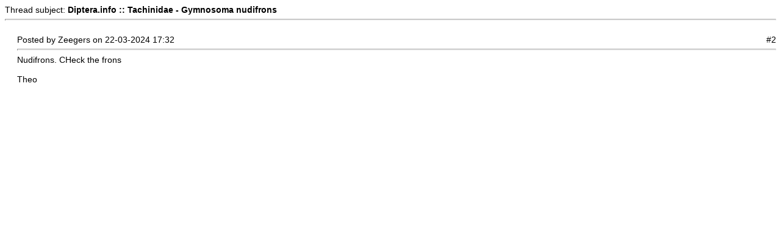

--- FILE ---
content_type: text/html
request_url: https://diptera.info/print.php?type=F&thread=112721&post=466137&nr=2
body_size: 1555
content:
<!DOCTYPE html PUBLIC '-//W3C//DTD XHTML 1.0 Transitional//EN' 'https://www.w3.org/TR/xhtml1/DTD/xhtml1-transitional.dtd'>
<html>
<head>
<title>Diptera.info</title>
<meta http-equiv='Content-Type' content='text/html; charset=utf-8' />
<meta name='description' content='Portal to information on the insect order Diptera (flies and midges) and a forum for researchers on the insect group. The site enables, for example, link submission and identification queries. Registration required for submissions.' />
<meta name='keywords' content='insect, insects, Diptera, portal, dipterists, dipterist, flies, midges, gnats, forum, identification, links, checklist, checklists, gallery, photo, catalog, catalogue, catalogs, catalogues, newsgroups, mailing lists, collections, directories, article, articles, news, php, glossary, pdf, literature, syrphidae, robber flies, dance flies, soldier flies' />
<style type="text/css">
body { font-family:Verdana,Tahoma,Arial,Sans-Serif;font-size:14px; }
hr { height:1px;color:#ccc; }
.small { font-family:Verdana,Tahoma,Arial,Sans-Serif;font-size:12px; }
.small2 { font-family:Verdana,Tahoma,Arial,Sans-Serif;font-size:12px;color:#666; }
</style>
</head>
<body>
Thread subject: <strong>Diptera.info :: Tachinidae - Gymnosoma nudifrons</strong><hr /><br />
<div style='margin-left:20px'>
<div style='float:left'>Posted by Zeegers on 22-03-2024 17:32</div><div style='float:right'>#2</div><div style='float:none;clear:both'></div><hr />
Nudifrons.  CHeck the frons<br />
<br />
Theo</div>
<br />
</body>
</html>
